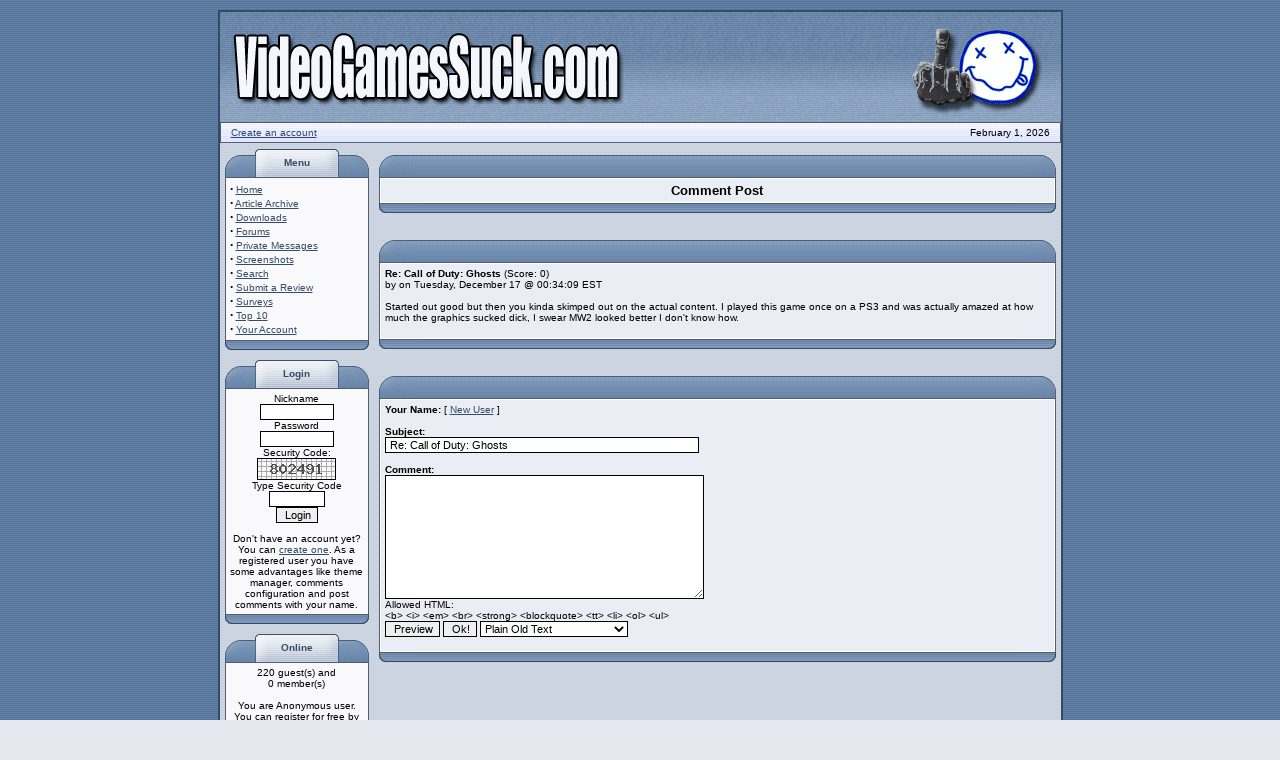

--- FILE ---
content_type: text/html
request_url: http://www.videogamessuck.com/gate.html?name=News&file=comments&op=Reply&pid=4934&sid=522&mode=&order=&thold=
body_size: 3422
content:
 <!DOCTYPE HTML PUBLIC "-//W3C//DTD HTML 4.01 Transitional//EN">
<html>
<head>
<title>Video Games Suck</title>
<META HTTP-EQUIV="Content-Type" CONTENT="text/html; charset=ISO-8859-1">
<META HTTP-EQUIV="EXPIRES" CONTENT="0">
<META NAME="RESOURCE-TYPE" CONTENT="DOCUMENT">
<META NAME="DISTRIBUTION" CONTENT="GLOBAL">
<META NAME="AUTHOR" CONTENT="Video Games Suck">
<META NAME="COPYRIGHT" CONTENT="Copyright (c) 2003 by Video Games Suck">
<META NAME="KEYWORDS" CONTENT="video, games, suck, reviews, review, screenshots, game, news, movies, cheats, pictures, wallpapers, unreleased">
<META NAME="DESCRIPTION" CONTENT="Video Game Review">
<META NAME="ROBOTS" CONTENT="INDEX, FOLLOW">
<META NAME="REVISIT-AFTER" CONTENT="1 DAYS">
<META NAME="RATING" CONTENT="GENERAL">
<LINK REL="StyleSheet" HREF="themes/Helius/style/style.css" TYPE="text/css">

</head>

<body bgcolor="#E5E8EE" text="#000000" leftmargin="10" topmargin="10" marginwidth="10" marginheight="10"><table class="bodyline" width="845" cellspacing="0" cellpadding="0" border="0" align="center"> <tr> <td align="center" valign="top"> <table width="100%" border="0" cellspacing="0" cellpadding="0"> <tr> <td width="60%" height="110" background="themes/Helius/images/topbg2.gif"><a href="http://www.videogamessuck.com/"><img src="themes/Helius/images/logo.gif" border="0" alt="Video Games Suck"></a></td> <td width="20%" height="110" background="themes/Helius/images/topbg2.gif"> &nbsp;</td> <td width="20%" height="110" background="themes/Helius/images/topbg2.gif"><img src="themes/Helius/images/mfinger.gif" border="0"></td> </tr> </table> <table width="100%" border="0" cellspacing="1" cellpadding="0" bgcolor="#525E6E"> <tr> <td background="themes/Helius/forums/images/bg_cat.gif" bgcolor="#EBEFFF"><table width="100%" border="0" cellspacing="0" cellpadding="4"> <tr> <td width="175" nowrap><font class="content">&nbsp;&nbsp;<a href="new-user.html">Create an account</font></td> <td nowrap><div align="center"></div></td> <td width="175" nowrap><div align="right"><font class="content">
<script type="text/javascript">
<!--   // Array ofmonth Names
var monthNames = new Array( "January","February","March","April","May","June","July","August","September","October","November","December");
var now = new Date();
thisYear = now.getYear();
if(thisYear < 1900) {thisYear += 1900}; // corrections if Y2K display problem
document.write(monthNames[now.getMonth()] + " " + now.getDate() + ", " + thisYear);
// -->
</script>&nbsp;&nbsp;
</font></div></td> </tr> </table></td> </tr> </table>  <table width="100%" cellpadding="0" cellspacing="0" border="0" align="center"> <tr valign="top"> <td><img src="themes/Helius/images/7px.gif" width="1" height="1" border="0" alt=""></td> </tr></table> <table width="100%" cellpadding="0" cellspacing="0" border="0" align="center"> <tr valign="top"> <td valign="top" width="1" background="themes/Helius/images/7px.gif"> <table width="144" border="0" cellspacing="0" cellpadding="5"> <tr> <td>  <table width="100%" border="0" cellspacing="0" cellpadding="0"> <tr> <td width="50" align="right" valign="bottom"><img src="themes/Helius/forums/images/top_left.gif" width="50" height="28" border="0" alt="" /></td> <td width="100%" align="center" valign="middle" background="themes/Helius/forums/images/top_center.gif"><font class="block-title"><strong>Menu</strong></font></td> <td width="50" align="left" valign="bottom"><img src="themes/Helius/forums/images/top_right.gif" width="50" height="28" border="0" alt="" /></td> </tr> </table>  <table width="144" border="0" cellspacing="0" cellpadding="0"> <tr> <td bgcolor="#006699"> <table width="100%" border="0" cellspacing="0" cellpadding="0"> <tr> <td bgcolor="#525E6E"> <table width="100%" border="0" cellspacing="1" cellpadding="0"> <tr> <td bgcolor="#F9F9FB"> <table width="100%" border="0" cellspacing="0" cellpadding="4"> <tr> <td><font class="content"><strong><big>&middot;</big></strong>&nbsp;<a href="http://www.videogamessuck.com/">Home</a><br>
<strong><big>&middot;</big></strong>&nbsp;<a href="allarticles.html">Article Archive</a><br>
<strong><big>&middot;</big></strong>&nbsp;<a href="downloads.html">Downloads</a><br>
<strong><big>&middot;</big></strong>&nbsp;<a href="forums.html">Forums</a><br>
<strong><big>&middot;</big></strong>&nbsp;<a href="pmessages.html">Private Messages</a><br>
<strong><big>&middot;</big></strong>&nbsp;<a href="screenshots.html">Screenshots</a><br>
<strong><big>&middot;</big></strong>&nbsp;<a href="search.html">Search</a><br>
<strong><big>&middot;</big></strong>&nbsp;<a href="submit.html">Submit a Review</a><br>
<strong><big>&middot;</big></strong>&nbsp;<a href="surveys.html">Surveys</a><br>
<strong><big>&middot;</big></strong>&nbsp;<a href="top.html">Top 10</a><br>
<strong><big>&middot;</big></strong>&nbsp;<a href="account.html">Your Account</a><br>
</font></td> </tr> </table> </td> </tr> </table> </td> </tr> </table> </td> </tr> </table>  <table border="0" cellspacing="0" cellpadding="0" width="100%"> <tr> <td width="40" align="right" valign="top"><img src="themes/Helius/forums/images/bottom_left.gif" width="40" height="9" border="0" alt="" /></td> <td width="100%" background="themes/Helius/forums/images/bottom_center.gif"><img src="themes/Helius/forums/images/spacer.gif" width="1" height="1" border="0" alt="" /></td> <td width="40" align="left" valign="top"><img src="themes/Helius/forums/images/bottom_right.gif" width="40" height="9" border="0" alt="" /></td> </tr> </table>  </td> </tr> </table> <table width="144" border="0" cellspacing="0" cellpadding="5"> <tr> <td>  <table width="100%" border="0" cellspacing="0" cellpadding="0"> <tr> <td width="50" align="right" valign="bottom"><img src="themes/Helius/forums/images/top_left.gif" width="50" height="28" border="0" alt="" /></td> <td width="100%" align="center" valign="middle" background="themes/Helius/forums/images/top_center.gif"><font class="block-title"><strong>Login</strong></font></td> <td width="50" align="left" valign="bottom"><img src="themes/Helius/forums/images/top_right.gif" width="50" height="28" border="0" alt="" /></td> </tr> </table>  <table width="144" border="0" cellspacing="0" cellpadding="0"> <tr> <td bgcolor="#006699"> <table width="100%" border="0" cellspacing="0" cellpadding="0"> <tr> <td bgcolor="#525E6E"> <table width="100%" border="0" cellspacing="1" cellpadding="0"> <tr> <td bgcolor="#F9F9FB"> <table width="100%" border="0" cellspacing="0" cellpadding="4"> <tr> <td><font class="content"><form action="account.html" method="post"><center><font class="content">Nickname<br><input type="text" name="username" size="10" maxlength="25"><br>Password<br><input type="password" name="user_password" size="10" maxlength="20"><br>Security Code: <img src='gate.html?name=Your_Account&op=gfx&random_num=405041' border='1' alt='Security Code' title='Security Code'><br>
Type Security Code<br><input type="text" NAME="gfx_check" SIZE="7" MAXLENGTH="6">
<input type="hidden" name="random_num" value="405041"><br>
<input type="hidden" name="op" value="login"><input type="submit" value="Login"></font></center></form><center><font class="content">Don't have an account yet? You can <a href="new-user.html">create one</a>. As a registered user you have some advantages like theme manager, comments configuration and post comments with your name.</font></center></font></td> </tr> </table> </td> </tr> </table> </td> </tr> </table> </td> </tr> </table>  <table border="0" cellspacing="0" cellpadding="0" width="100%"> <tr> <td width="40" align="right" valign="top"><img src="themes/Helius/forums/images/bottom_left.gif" width="40" height="9" border="0" alt="" /></td> <td width="100%" background="themes/Helius/forums/images/bottom_center.gif"><img src="themes/Helius/forums/images/spacer.gif" width="1" height="1" border="0" alt="" /></td> <td width="40" align="left" valign="top"><img src="themes/Helius/forums/images/bottom_right.gif" width="40" height="9" border="0" alt="" /></td> </tr> </table>  </td> </tr> </table> <table width="144" border="0" cellspacing="0" cellpadding="5"> <tr> <td>  <table width="100%" border="0" cellspacing="0" cellpadding="0"> <tr> <td width="50" align="right" valign="bottom"><img src="themes/Helius/forums/images/top_left.gif" width="50" height="28" border="0" alt="" /></td> <td width="100%" align="center" valign="middle" background="themes/Helius/forums/images/top_center.gif"><font class="block-title"><strong>Online</strong></font></td> <td width="50" align="left" valign="bottom"><img src="themes/Helius/forums/images/top_right.gif" width="50" height="28" border="0" alt="" /></td> </tr> </table>  <table width="144" border="0" cellspacing="0" cellpadding="0"> <tr> <td bgcolor="#006699"> <table width="100%" border="0" cellspacing="0" cellpadding="0"> <tr> <td bgcolor="#525E6E"> <table width="100%" border="0" cellspacing="1" cellpadding="0"> <tr> <td bgcolor="#F9F9FB"> <table width="100%" border="0" cellspacing="0" cellpadding="4"> <tr> <td><font class="content"><center><font class="content"> 220 guest(s) and<br/> 0 member(s)<br><br>You are Anonymous user. You can register for free by clicking <a href="new-user.html">here</a></font></center></font></td> </tr> </table> </td> </tr> </table> </td> </tr> </table> </td> </tr> </table>  <table border="0" cellspacing="0" cellpadding="0" width="100%"> <tr> <td width="40" align="right" valign="top"><img src="themes/Helius/forums/images/bottom_left.gif" width="40" height="9" border="0" alt="" /></td> <td width="100%" background="themes/Helius/forums/images/bottom_center.gif"><img src="themes/Helius/forums/images/spacer.gif" width="1" height="1" border="0" alt="" /></td> <td width="40" align="left" valign="top"><img src="themes/Helius/forums/images/bottom_right.gif" width="40" height="9" border="0" alt="" /></td> </tr> </table>  </td> </tr> </table> </td><td valign="top" width="100%"> <table width="100%" border="0" cellspacing="0" cellpadding="5"> <tr> <td> <table width="100%" border="0" cellspacing="0" cellpadding="0"> <tr> <td width="30" align="right" valign="bottom"><img src="themes/Helius/images/top_left.gif" width="30" height="28" border="0"></td> <td width="100%" align="center" valign="middle" background="themes/Helius/images/top_center.gif"></td> <td width="30" align="left" valign="bottom"><img src="themes/Helius/images/top_right.gif" width="30" height="28" border="0"></td> </tr> </table> <table width="100%" border="0" cellspacing="0" cellpadding="1"> <tr> <td bgcolor="#525E6E"><table width="100%" border="0" cellspacing="0" cellpadding="1"> <tr> <td bgcolor="#FFFFFF"><table width="100%" border="0" cellspacing="0" cellpadding="0"> <tr> <td bgcolor="#EAEDF4"><table width="100%" border="0" cellspacing="0" cellpadding="4"> <tr> <td> <center><font class=title><b>Comment Post</b></font></center></td> </tr> </table> 
</td> </tr> </table></td> </tr> </table></td> </tr> </table> <table border="0" cellspacing="0" cellpadding="0" width="100%"> <tr> <td width="40" align="right" valign="top"><img src="themes/Helius/forums/images/bottom_left.gif" width="40" height="9" border="0"></td> <td width="100%" background="themes/Helius/forums/images/bottom_center.gif"><img src="themes/Helius/forums/images/spacer.gif" width="1" height="1" border="0"></td> <td width="40" align="left" valign="top"><img src="themes/Helius/forums/images/bottom_right.gif" width="40" height="9" border="0"></td> </tr> </table> </td> </tr> </table><br><table width="100%" border="0" cellspacing="0" cellpadding="5"> <tr> <td> <table width="100%" border="0" cellspacing="0" cellpadding="0"> <tr> <td width="30" align="right" valign="bottom"><img src="themes/Helius/images/top_left.gif" width="30" height="28" border="0"></td> <td width="100%" align="center" valign="middle" background="themes/Helius/images/top_center.gif"></td> <td width="30" align="left" valign="bottom"><img src="themes/Helius/images/top_right.gif" width="30" height="28" border="0"></td> </tr> </table> <table width="100%" border="0" cellspacing="0" cellpadding="1"> <tr> <td bgcolor="#525E6E"><table width="100%" border="0" cellspacing="0" cellpadding="1"> <tr> <td bgcolor="#FFFFFF"><table width="100%" border="0" cellspacing="0" cellpadding="0"> <tr> <td bgcolor="#EAEDF4"><table width="100%" border="0" cellspacing="0" cellpadding="4"> <tr> <td> <b>Re: Call of Duty: Ghosts</b> <font class="content">(Score: 0)<br>by  on Tuesday, December 17 @ 00:34:09 EST<br><br>Started out good but then you kinda skimped out on the actual content. I played this game once on a PS3 and was actually amazed at how much the graphics sucked dick, I swear MW2 looked better I don't know how.<br><br></td> </tr> </table> 
</td> </tr> </table></td> </tr> </table></td> </tr> </table> <table border="0" cellspacing="0" cellpadding="0" width="100%"> <tr> <td width="40" align="right" valign="top"><img src="themes/Helius/forums/images/bottom_left.gif" width="40" height="9" border="0"></td> <td width="100%" background="themes/Helius/forums/images/bottom_center.gif"><img src="themes/Helius/forums/images/spacer.gif" width="1" height="1" border="0"></td> <td width="40" align="left" valign="top"><img src="themes/Helius/forums/images/bottom_right.gif" width="40" height="9" border="0"></td> </tr> </table> </td> </tr> </table><br><table width="100%" border="0" cellspacing="0" cellpadding="5"> <tr> <td> <table width="100%" border="0" cellspacing="0" cellpadding="0"> <tr> <td width="30" align="right" valign="bottom"><img src="themes/Helius/images/top_left.gif" width="30" height="28" border="0"></td> <td width="100%" align="center" valign="middle" background="themes/Helius/images/top_center.gif"></td> <td width="30" align="left" valign="bottom"><img src="themes/Helius/images/top_right.gif" width="30" height="28" border="0"></td> </tr> </table> <table width="100%" border="0" cellspacing="0" cellpadding="1"> <tr> <td bgcolor="#525E6E"><table width="100%" border="0" cellspacing="0" cellpadding="1"> <tr> <td bgcolor="#FFFFFF"><table width="100%" border="0" cellspacing="0" cellpadding="0"> <tr> <td bgcolor="#EAEDF4"><table width="100%" border="0" cellspacing="0" cellpadding="4"> <tr> <td> <form action="gate.html?name=News&amp;file=comments" method="post"><font class=option><b>Your Name:</b></font> <font class="content"> [ <a href="account.html">New User</a> ]<br><br><font class="option"><b>Subject:</b></font><br><input type="text" name="subject" size="50" maxlength="85" value="Re: Call of Duty: Ghosts"><br><br><font class="option"><b>Comment:</b></font><br><textarea wrap="virtual" cols="50" rows="10" name="comment"></textarea><br><font class="content">Allowed HTML:<br> &lt;b&gt; &lt;i&gt; &lt;em&gt; &lt;br&gt; &lt;strong&gt; &lt;blockquote&gt; &lt;tt&gt; &lt;li&gt; &lt;ol&gt; &lt;ul&gt;<br><input type="hidden" name="pid" value="4934">
<input type="hidden" name="sid" value="522">
<input type="hidden" name="mode" value="">
<input type="hidden" name="order" value="">
<input type="hidden" name="thold" value="">
<input type="submit" name="op" value="Preview">
<input type="submit" name="op" value="Ok!">
<select name="posttype">
<option value="exttrans">Extrans (html tags to text)</option>
<option value="html" >HTML Formated</option>
<option value="plaintext" selected>Plain Old Text</option>
</select></font></form>
</td> </tr> </table> 
</td> </tr> </table></td> </tr> </table></td> </tr> </table> <table border="0" cellspacing="0" cellpadding="0" width="100%"> <tr> <td width="40" align="right" valign="top"><img src="themes/Helius/forums/images/bottom_left.gif" width="40" height="9" border="0"></td> <td width="100%" background="themes/Helius/forums/images/bottom_center.gif"><img src="themes/Helius/forums/images/spacer.gif" width="1" height="1" border="0"></td> <td width="40" align="left" valign="top"><img src="themes/Helius/forums/images/bottom_right.gif" width="40" height="9" border="0"></td> </tr> </table> </td> </tr> </table></td> </table> <body> <table width="100%" border="0" cellspacing="0" cellpadding="4"> <tr> <td><table width="100%" border="0" cellspacing="0" cellpadding="4"> <tr> <td><div align="center"><font class="small"></font></div></td> </tr> <tr> <td><div align="center"></div></td> </tr> </table></td> </tr> </table> <center>
<font class="footmsg">
Video Games Screenshots <a href="http://www.xxxswim.com/">Movies Images</a> Reviews News New Video Game Sucks VGS Online<br>Logos and trademarks on this site are property of their respective owner. Comments are property of their posters, the rest is ©VGS<br>
Page Generation: 0.054 Seconds<br>
</font>
</center>
</body>
</html>